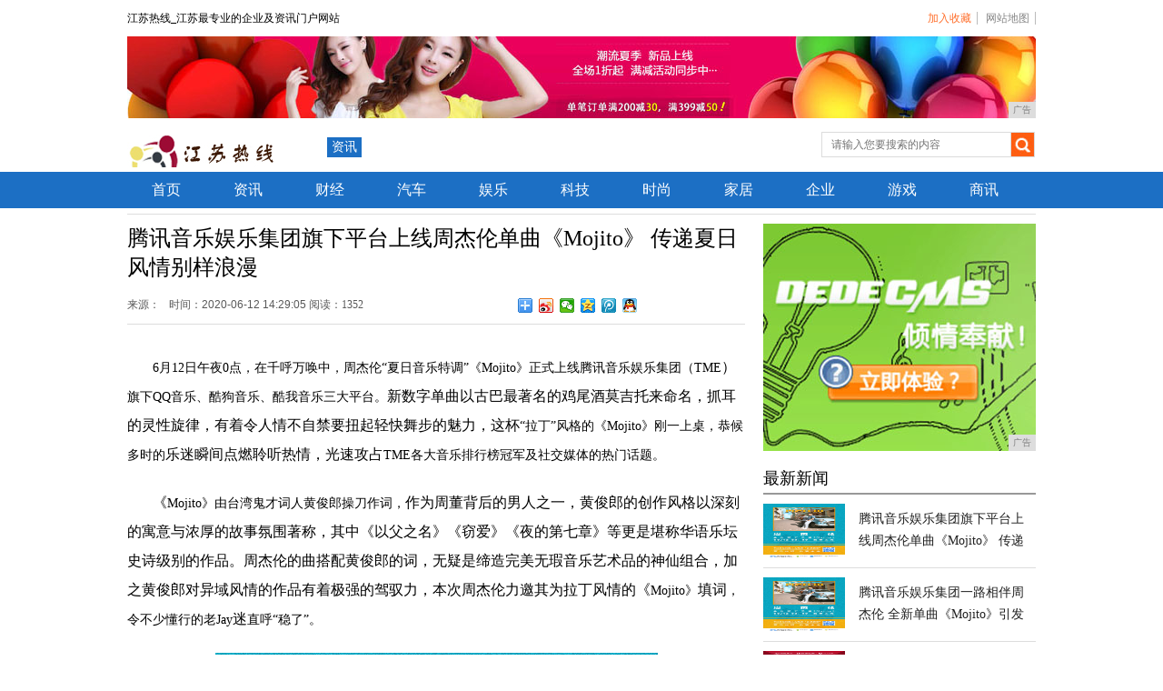

--- FILE ---
content_type: text/html
request_url: http://www.pqjsj.com/news/20200612/29052265.html
body_size: 8959
content:
<!DOCTYPE html PUBLIC "-//W3C//DTD XHTML 1.0 Transitional//EN" "http://www.w3.org/TR/xhtml1/DTD/xhtml1-transitional.dtd">
<html xmlns="http://www.w3.org/1999/xhtml">
<head>
    <title>腾讯音乐娱乐集团旗下平台上线周杰伦单曲《Mojito》 传递夏日风情别样浪漫-江苏热线</title>
    <meta content="" name="keywords" />
    <meta content="6月12日午夜0点，在千呼万唤中，周杰伦“夏日音乐特调”《Mojito》正式上线腾讯音乐娱乐集团（TME）旗下QQ音乐、酷狗音乐、酷我音乐三大平台。新数字单曲以古巴最著名的鸡尾酒莫吉托来命名，抓耳的灵" name="description" />
    <link href="/res/css/newsdetail2.css" rel="stylesheet" type="text/css" />
    <link href="/res/css/newslist.css" rel="stylesheet" type="text/css" /><meta charset="utf-8" />
<meta name="viewport" content="width=device-width, initial-scale=1" />
<meta http-equiv="X-UA-Compatible" content="IE=edge" />
<link href="/res/css/add.css" rel="stylesheet" type="text/css" /></head>
<body><div id="top">
    <div id="topleft">江苏热线_江苏最专业的企业及资讯门户网站</div>
    <div id="topright">
        <a href="javascript:window.external.AddFavorite(window.location,'江苏热线')" style="color:#ff702d" target="_blank">加入收藏</a>
        <a href="/sitemap.html" target="_blank">网站地图</a>
    </div>
</div>
<!--顶部广告-开始-->
<div class="topad">
<script type="text/javascript" src="http://a.2349.cn/_ad/v2?su=http://www.pqjsj.com&sn=全站通顶"></script>
</div>
<!--顶部广告-结束-->
<!--搜索-->
<div id="logo">
    <div id="logoleft">
        <div class="logo">
            <a href="http://www.pqjsj.com">
                <img src="/res/images/logo.jpg" alt="江苏热线" />
            </a>
        </div>
        <div class="Column">
            <a href="">资讯</a>
        </div>
    </div>
    <div id="logoright">
        <div id="logoright_left">
            <input type="text" id="search" placeholder="请输入您要搜索的内容" />
        </div>
        <div id="logoright_right">
            <a id="searchbtn1" onclick="SearchCommon('zixun')">
                <img src="/res/images/search.jpg" alt="江苏热线" />
            </a>
        </div>
    </div>
</div>
<!--导航-->
<div class="nav">
    <div id="nav">
        <ul>
            <li>
                <a href="http://www.pqjsj.com">首页</a>
            </li><li>
                <a href="/news/" title="资讯">资讯</a>
            </li><li>
                <a href="/caij/" title="财经">财经</a>
            </li><li>
                <a href="/qiche/" title="汽车">汽车</a>
            </li><li>
                <a href="/yul/" title="娱乐">娱乐</a>
            </li><li>
                <a href="/keji/" title="科技">科技</a>
            </li><li>
                <a href="/shih/" title="时尚">时尚</a>
            </li><li>
                <a href="/jiaju/" title="家居">家居</a>
            </li><li>
                <a href="/qiye/" title="企业">企业</a>
            </li><li>
                <a href="/youxi/" title="游戏">游戏</a>
            </li><li>
                <a href="/shax/" title="商讯">商讯</a>
            </li></ul>
    </div>
</div><!--内容-->
    <div class="newsdetailcontext">
        <div class="detail_left">
            <h1>腾讯音乐娱乐集团旗下平台上线周杰伦单曲《Mojito》 传递夏日风情别样浪漫</h1>
            <div class="source">
                <div class="source_left">
                    来源：<span class="time">时间：2020-06-12 14:29:05</span>
                    <span id="view-times">阅读：-</span>
                </div>
                <div class="source_right">
                    <div class="bdsharebuttonbox">
                        <a href="/news/20200612/29052265.html" class="bds_more" data-cmd="more"></a>
                        <a href="/news/20200612/29052265.html" class="bds_tsina" data-cmd="tsina" title="分享到新浪微博"></a>
                        <a href="/news/20200612/29052265.html" class="bds_weixin" data-cmd="weixin" title="分享到微信"></a>
                        <a href="/news/20200612/29052265.html" class="bds_qzone" data-cmd="qzone" title="分享到QQ空间"></a>
                        <a href="/news/20200612/29052265.html" class="bds_tqq" data-cmd="tqq" title="分享到腾讯微博"></a>
                        <a href="/news/20200612/29052265.html" class="bds_sqq" data-cmd="sqq" title="分享到QQ好友"></a>
                    </div>
                    <script>window._bd_share_config = { "common": { "bdSnsKey": {}, "bdText": "", "bdMini": "2", "bdMiniList": false, "bdPic": "", "bdStyle": "0", "bdSize": "16" }, "share": {} }; with (document) 0[(getElementsByTagName('head')[0] || body).appendChild(createElement('script')).src = 'http://bdimg.share.baidu.com/static/api/js/share.js?v=89860593.js?cdnversion=' + ~(-new Date() / 36e5)];</script>
                </div>
            </div>
            <div class="detail_context" id="autopic"><p style="margin-top: 21px; margin-bottom: 10px; list-style: none; color: rgb(68, 68, 68); line-height: 32px; text-indent: 28px; font-family: 宋体; white-space: normal;"><span style="line-height: 28px; color: rgb(0, 0, 0); font-size: 14px;">6月12日午夜</span><span style="line-height: 28px; color: rgb(0, 0, 0); font-size: 14px;">0</span><span style="line-height: 28px; color: rgb(0, 0, 0); font-size: 14px;">点，在千呼万唤中，周杰伦“夏日音乐特调”《Mojito》正式上线腾讯音乐娱乐集团</span><span style="line-height: 28px; color: rgb(0, 0, 0); font-size: 14px;">（T</span><span style="line-height: 28px; color: rgb(0, 0, 0); font-size: 14px;">ME</span><span style="line-height: 32px; color: rgb(0, 0, 0);">）</span><span style="line-height: 28px; color: rgb(0, 0, 0); font-size: 14px;">旗下QQ音乐、酷狗音乐、酷我音乐三大平台。</span><span style="line-height: 32px; color: rgb(0, 0, 0);">新数字单曲</span><span style="line-height: 32px; color: rgb(0, 0, 0);">以古巴最著名的鸡尾酒</span><span style="line-height: 32px; color: rgb(0, 0, 0);">莫吉托来</span><span style="line-height: 32px; color: rgb(0, 0, 0);">命名</span><span style="line-height: 32px; color: rgb(0, 0, 0);">，抓耳的灵性旋律，有着令人情不自禁要扭起轻快舞步的魅力，这杯</span><span style="line-height: 28px; color: rgb(0, 0, 0); font-size: 14px;">“拉丁”风格的《Mojito》刚一上桌，恭候多时的</span><span style="line-height: 32px; color: rgb(0, 0, 0);">乐迷瞬间点燃聆听热情</span><span style="line-height: 32px; color: rgb(0, 0, 0);">，光速攻占</span><span style="line-height: 28px; color: rgb(0, 0, 0); font-size: 14px;">T</span><span style="line-height: 28px; color: rgb(0, 0, 0); font-size: 14px;">ME各大音乐排行榜冠军及社交媒体的热门话题。</span></p><p style="margin-top: 21px; margin-bottom: 10px; list-style: none; color: rgb(68, 68, 68); line-height: 32px; text-indent: 28px; font-family: 宋体; white-space: normal;"><span style="line-height: 32px; color: rgb(0, 0, 0);">《</span><span style="line-height: 28px; color: rgb(0, 0, 0); font-size: 14px;">Mojito》由台湾鬼才词人黄俊郎操刀作词，</span><span style="line-height: 32px; color: rgb(0, 0, 0);">作为周董背后的男人之一，黄俊郎的创作风格</span><span style="line-height: 32px; color: rgb(0, 0, 0);">以深刻</span><span style="line-height: 32px; color: rgb(0, 0, 0);">的</span><span style="line-height: 32px; color: rgb(0, 0, 0);">寓意</span><span style="line-height: 32px; color: rgb(0, 0, 0);">与浓厚的故事氛围</span><span style="line-height: 32px; color: rgb(0, 0, 0);">著称，其中《以父之名》《</span><span style="line-height: 32px; color: rgb(0, 0, 0);">窃爱</span><span style="line-height: 32px; color: rgb(0, 0, 0);">》《夜的第七章》</span><span style="line-height: 32px; color: rgb(0, 0, 0);">等更是</span><span style="line-height: 32px; color: rgb(0, 0, 0);">堪称</span><span style="line-height: 32px; color: rgb(0, 0, 0);">华语乐坛史诗级别的作品</span><span style="line-height: 32px; color: rgb(0, 0, 0);">。</span><span style="line-height: 32px; color: rgb(0, 0, 0);">周杰伦的曲搭配黄俊郎的词，无疑是缔造完美无瑕音乐艺术品的神仙组合，加之黄俊郎对异域风情的作品有着极强的驾驭力，</span><span style="line-height: 32px; color: rgb(0, 0, 0);">本次</span><span style="line-height: 32px; color: rgb(0, 0, 0);">周杰伦</span><span style="line-height: 32px; color: rgb(0, 0, 0);">力邀</span><span style="line-height: 32px; color: rgb(0, 0, 0);">其为拉丁风情的《</span><span style="line-height: 28px; color: rgb(0, 0, 0); font-size: 14px;">Mojito》</span><span style="line-height: 32px; color: rgb(0, 0, 0);">填词</span><span style="line-height: 28px; color: rgb(0, 0, 0); font-size: 14px;">，令不少懂行的老Jay</span><span style="line-height: 32px; color: rgb(0, 0, 0);">迷</span><span style="line-height: 28px; color: rgb(0, 0, 0); font-size: 14px;">直呼“稳了”。</span></p><p style="margin-top: 21px; margin-bottom: 10px; list-style: none; color: rgb(68, 68, 68); line-height: 32px; text-indent: 28px; font-family: 宋体; white-space: normal; text-align: center;"><span style="line-height: 28px; color: rgb(0, 0, 0); font-size: 14px;"><img src="http://www.pqjsj.com/uploadfiles/48559b4fd46f4836b02e1fb9ef72ea09.png" _src="http://www.pqjsj.com/uploadfiles/48559b4fd46f4836b02e1fb9ef72ea09.png" style="max-width: 680px; display: block; margin: 0px auto;"/></span></p><p style="margin-top: 21px; margin-bottom: 10px; list-style: none; color: rgb(68, 68, 68); line-height: 32px; text-indent: 28px; font-family: 宋体; white-space: normal;"><span style="line-height: 32px; color: rgb(0, 0, 0);">周杰伦的创新精神不仅体现在作品上，</span><span style="line-height: 32px; color: rgb(0, 0, 0);">也体现在他创新音乐</span><span style="line-height: 32px; color: rgb(0, 0, 0);">发行模式</span><span style="line-height: 32px; color: rgb(0, 0, 0);">的追求</span><span style="line-height: 28px; color: rgb(0, 0, 0); font-size: 14px;">上，早在2014年，周杰伦就联手腾讯音乐娱乐集团推出</span><span style="line-height: 32px; color: rgb(0, 0, 0);">国内首张真正意义上的数字专辑《哎呦，不错哦》</span><span style="line-height: 32px; color: rgb(0, 0, 0);">，为国内音乐产业良性发展提供了思路，具有</span><span style="line-height: 28px; color: rgb(0, 0, 0); font-size: 14px;">“标杆性”意义</span><span style="line-height: 32px; color: rgb(0, 0, 0);">。</span></p><p style="margin-top: 21px; margin-bottom: 10px; list-style: none; color: rgb(68, 68, 68); line-height: 32px; text-indent: 28px; font-family: 宋体; white-space: normal;"><span style="line-height: 32px; color: rgb(0, 0, 0);">从《哎呦，不错哦》</span><span style="line-height: 32px; color: rgb(0, 0, 0);">到</span><span style="line-height: 32px; color: rgb(0, 0, 0);">《周杰伦的床边故事》，再到《说好不哭》</span><span style="line-height: 28px; color: rgb(0, 0, 0); font-size: 14px;">，周杰伦与T</span><span style="line-height: 28px; color: rgb(0, 0, 0); font-size: 14px;">ME</span><span style="line-height: 32px; color: rgb(0, 0, 0);">的每次联手，都能引</span><span style="line-height: 32px; color: rgb(0, 0, 0);">起</span><span style="line-height: 28px; color: rgb(0, 0, 0); font-size: 14px;">乐迷们有关“周氏情歌”的集体记忆，去T</span><span style="line-height: 28px; color: rgb(0, 0, 0); font-size: 14px;">ME</span><span style="line-height: 28px; color: rgb(0, 0, 0); font-size: 14px;">听新歌也同样成为一种国民级的“集体行为”。</span><span style="line-height: 32px; color: rgb(0, 0, 0);">作为行业先行者</span><span style="line-height: 28px; color: rgb(0, 0, 0); font-size: 14px;">的T</span><span style="line-height: 28px; color: rgb(0, 0, 0); font-size: 14px;">ME</span><span style="line-height: 32px; color: rgb(0, 0, 0);">更不断地在向大众</span><span style="line-height: 32px; color: rgb(0, 0, 0);">普及</span><span style="line-height: 32px; color: rgb(0, 0, 0);">正版</span><span style="line-height: 32px; color: rgb(0, 0, 0);">版权意识</span><span style="line-height: 32px; color: rgb(0, 0, 0);">，在此过程中，</span><span style="line-height: 32px; color: rgb(0, 0, 0);">大众对音乐价值的认知</span><span style="line-height: 32px; color: rgb(0, 0, 0);">被重新唤醒，乐迷们开始习惯用实际行动为音乐人注入持续创作的动力，每个人的一小步就是构筑</span><span style="line-height: 32px; color: rgb(0, 0, 0);">数字音乐产业健康发展</span><span style="line-height: 32px; color: rgb(0, 0, 0);">环境的一大步，中国数字音乐市场的潜能也在被不断激活。</span></p><p style="margin-top: 21px; margin-bottom: 10px; list-style: none; color: rgb(68, 68, 68); line-height: 32px; text-indent: 28px; font-family: 宋体; white-space: normal;"><span style="line-height: 32px; color: rgb(0, 0, 0);">在数字音乐复杂深刻的环境变化中，腾讯音乐娱乐集团不止于努力为优秀音乐人提供更健康的创作土壤，还在用心开发出更多样化的音乐内容表现形式，以</span><span style="line-height: 28px; color: rgb(0, 0, 0); font-size: 14px;">2019年周杰伦发布数单《说好不哭》</span><span style="line-height: 32px; color: rgb(0, 0, 0);">为例</span><span style="line-height: 32px; color: rgb(0, 0, 0);">，</span><span style="line-height: 32px; color: rgb(0, 0, 0);">该曲在音乐平台和社交平台表现火热的同时，也同样在腾讯音乐娱乐集团旗下平台</span><span style="line-height: 28px; color: rgb(0, 0, 0); font-size: 14px;">全民K歌中</span><span style="line-height: 32px; color: rgb(0, 0, 0);">持续爆红</span><span style="line-height: 32px; color: rgb(0, 0, 0);">，</span><span style="line-height: 32px; color: rgb(0, 0, 0);">自此音乐内容已经</span><span style="line-height: 28px; color: rgb(0, 0, 0); font-size: 14px;">逐渐走上了“不止于听”的路线，乐迷</span><span style="line-height: 32px; color: rgb(0, 0, 0);">还可以与音乐作品</span><span style="line-height: 32px; color: rgb(0, 0, 0);">互动玩乐，</span><span style="line-height: 32px; color: rgb(0, 0, 0);">更多</span><span style="line-height: 32px; color: rgb(0, 0, 0);">维度感受音乐作品的魅力</span><span style="line-height: 32px; color: rgb(0, 0, 0);">，以此搭建音乐人与乐迷沟通的枢纽，让精品</span><span style="line-height: 32px; color: rgb(0, 0, 0);">音乐</span><span style="line-height: 32px; color: rgb(0, 0, 0);">作品真正走进用户心中。</span></p><p style="margin-top: 21px; margin-bottom: 10px; list-style: none; color: rgb(68, 68, 68); line-height: 32px; text-indent: 28px; font-family: 宋体; white-space: normal; text-align: center;"><span style="color: rgb(0, 0, 0); font-size: 14px;"><img src="http://www.pqjsj.com/uploadfiles/4d5fbb320f22449c98599ab229bbb1fe.png" _src="http://www.pqjsj.com/uploadfiles/4d5fbb320f22449c98599ab229bbb1fe.png" height="977" width="550" style="background-image: initial; background-position: initial; background-size: initial; background-repeat: initial; background-attachment: initial; background-origin: initial; background-clip: initial; opacity: 0.8; max-width: 680px; display: block; margin: 0px auto;"/></span></p><p style="margin-top: 21px; margin-bottom: 10px; list-style: none; color: rgb(68, 68, 68); line-height: 32px; text-indent: 28px; font-family: 宋体; white-space: normal;"><span style="color: rgb(0, 0, 0); font-size: 14px;">腾讯音乐娱乐集团一路相伴周杰伦，截止发稿前，《Mojito》三平台已销售3</span><span style="color: rgb(0, 0, 0); font-size: 14px;">00</span><span style="color: rgb(0, 0, 0); font-size: 14px;">万张，获</span><span style="color: rgb(0, 0, 0); font-size: 14px;">得</span><span style="color: rgb(0, 0, 0); font-size: 14px;">Q</span><span style="color: rgb(0, 0, 0); font-size: 14px;">Q</span><span style="color: rgb(0, 0, 0); font-size: 14px;">音乐</span><span style="color: rgb(0, 0, 0); font-size: 14px;">“</span><span style="color: rgb(0, 0, 0); font-size: 14px;">钻石</span><span style="color: rgb(0, 0, 0); font-size: 14px;">唱片”等级认证</span><span style="color: rgb(0, 0, 0); font-size: 14px;">，以及“</span><span style="color: rgb(0, 0, 0); font-size: 14px;">QQ音乐平台首个&amp;唯一&amp;最快突破三百万预约的歌手</span><span style="color: rgb(0, 0, 0); font-size: 14px;">”、酷狗音乐“荣耀金唱片”和酷我音乐“金唱片”等桂冠。这个夏天，腾讯音乐娱乐集团与</span><span style="color: rgb(0, 0, 0); font-size: 14px;">J</span><span style="color: rgb(0, 0, 0); font-size: 14px;">ay迷们一起感受属于《</span><span style="color: rgb(0, 0, 0); font-size: 14px;">Mojito</span><span style="color: rgb(0, 0, 0); font-size: 14px;">》的无与“伦”比时刻，一起舞动</span><span style="color: rgb(0, 0, 0); font-size: 14px;">轻快脚步，</span><span style="color: rgb(0, 0, 0); font-size: 14px;">共赏异域风情。干杯，这一杯《Mojito》敬一辈子都要听的周杰伦</span><span style="color: rgb(0, 0, 0); font-size: 14px;">。</span></p><p><br/></p></div>
            <div class="returnhome">
                <a title="江苏热线" href="/" target="_blank">返回江苏热线首页&gt;推荐阅读&gt;</a><a href=https://m.2349.cn/original/18079.shtml target="_blank">笔记本性价比排行</a></div>
            <div class="biaoqian"></div>
            
            <div class="jxtwtitle">
                图文推荐
            </div>
            <div class="jxtwcontext">
                <ul><li>
                        <div class="jxtwcontextimg">
                            <a title="为什么“不为赚钱图个乐”的直播反而爆了？丁磊是怎么做到的" href="/news/20200612/48112263.html" target="_blank">
                                <img alt="为什么“不为赚钱图个乐”的直播反而爆了？丁磊是怎么做到的" src="/res/images/grey.gif" data-original="http://www.pqjsj.com/uploadfiles/4ba7cfdd3494404b880d2dba1374c9ca.png" />
                            </a>
                        </div>
                        <div class="jxtwcontexttxt">
                            <a title="为什么“不为赚钱图个乐”的直播反而爆了？丁磊是怎么做到的" href="/news/20200612/48112263.html" target="_blank">为什么“不为赚钱图个乐”的直播反而爆了？丁磊是怎</a>
                        </div>
                    </li><li>
                        <div class="jxtwcontextimg">
                            <a title="腾讯音乐娱乐集团一路相伴周杰伦 全新单曲《Mojito》引发全民微醺" href="/news/20200612/26192264.html" target="_blank">
                                <img alt="腾讯音乐娱乐集团一路相伴周杰伦 全新单曲《Mojito》引发全民微醺" src="/res/images/grey.gif" data-original="http://www.pqjsj.com/uploadfiles/48559b4fd46f4836b02e1fb9ef72ea09.png" />
                            </a>
                        </div>
                        <div class="jxtwcontexttxt">
                            <a title="腾讯音乐娱乐集团一路相伴周杰伦 全新单曲《Mojito》引发全民微醺" href="/news/20200612/26192264.html" target="_blank">腾讯音乐娱乐集团一路相伴周杰伦 全新单曲《Moj</a>
                        </div>
                    </li><li>
                        <div class="jxtwcontextimg">
                            <a title="科技赋能、公益助学 爱学习多维度助力教育公平" href="/news/20200610/18102130.html" target="_blank">
                                <img alt="科技赋能、公益助学 爱学习多维度助力教育公平" src="/res/images/grey.gif" data-original="http://www.pqjsj.com/uploadfiles/bffaa56983924a1abea94e4f78481a37.png" />
                            </a>
                        </div>
                        <div class="jxtwcontexttxt">
                            <a title="科技赋能、公益助学 爱学习多维度助力教育公平" href="/news/20200610/18102130.html" target="_blank">科技赋能、公益助学 爱学习多维度助力教育公平</a>
                        </div>
                    </li><li>
                        <div class="jxtwcontextimg">
                            <a title="留一线城市还是回家？这里是Soul年轻人的答案" href="/news/20200609/37012103.html" target="_blank">
                                <img alt="留一线城市还是回家？这里是Soul年轻人的答案" src="/res/images/grey.gif" data-original="http://www.pqjsj.com/uploadfiles/3c8095527b3a461bafcce3dac37b57f4.png" />
                            </a>
                        </div>
                        <div class="jxtwcontexttxt">
                            <a title="留一线城市还是回家？这里是Soul年轻人的答案" href="/news/20200609/37012103.html" target="_blank">留一线城市还是回家？这里是Soul年轻人的答案</a>
                        </div>
                    </li><li>
                        <div class="jxtwcontextimg">
                            <a title="定位专家顾均辉入驻B站，首期视频引10万网友围观" href="/news/20200612/00452257.html" target="_blank">
                                <img alt="定位专家顾均辉入驻B站，首期视频引10万网友围观" src="/res/images/grey.gif" data-original="http://www.pqjsj.com/uploadfiles/4edd4ecb066d4b9a89a1cb56ee66501b.png" />
                            </a>
                        </div>
                        <div class="jxtwcontexttxt">
                            <a title="定位专家顾均辉入驻B站，首期视频引10万网友围观" href="/news/20200612/00452257.html" target="_blank">定位专家顾均辉入驻B站，首期视频引10万网友围观</a>
                        </div>
                    </li><li>
                        <div class="jxtwcontextimg">
                            <a title="北京文化携手“叙事大师”陆川，讲述“近未来”的神秘故事" href="/news/20200607/54352008.html" target="_blank">
                                <img alt="北京文化携手“叙事大师”陆川，讲述“近未来”的神秘故事" src="/res/images/grey.gif" data-original="http://www.pqjsj.com/uploadfiles/4fd50de5f91d4c78987d26e084a665ca.png" />
                            </a>
                        </div>
                        <div class="jxtwcontexttxt">
                            <a title="北京文化携手“叙事大师”陆川，讲述“近未来”的神秘故事" href="/news/20200607/54352008.html" target="_blank">北京文化携手“叙事大师”陆川，讲述“近未来”的神</a>
                        </div>
                    </li><li>
                        <div class="jxtwcontextimg">
                            <a title="蓄力十年！北京文化倾心打造中国人自己的“神仙宇宙”" href="/news/20200605/01061940.html" target="_blank">
                                <img alt="蓄力十年！北京文化倾心打造中国人自己的“神仙宇宙”" src="/res/images/grey.gif" data-original="http://www.pqjsj.com/uploadfiles/12e6808fcf434e1b8f21bd7e61af1796.png" />
                            </a>
                        </div>
                        <div class="jxtwcontexttxt">
                            <a title="蓄力十年！北京文化倾心打造中国人自己的“神仙宇宙”" href="/news/20200605/01061940.html" target="_blank">蓄力十年！北京文化倾心打造中国人自己的“神仙宇宙</a>
                        </div>
                    </li><li>
                        <div class="jxtwcontextimg">
                            <a title="《封神三部曲》带来沉浸式古典美学体验，北京文化向世界讲述中国故事" href="/news/20200611/08592206.html" target="_blank">
                                <img alt="《封神三部曲》带来沉浸式古典美学体验，北京文化向世界讲述中国故事" src="/res/images/grey.gif" data-original="http://www.pqjsj.com/uploadfiles/9c6fd679c324451eb33c3e88c70a8b21.png" />
                            </a>
                        </div>
                        <div class="jxtwcontexttxt">
                            <a title="《封神三部曲》带来沉浸式古典美学体验，北京文化向世界讲述中国故事" href="/news/20200611/08592206.html" target="_blank">《封神三部曲》带来沉浸式古典美学体验，北京文化向</a>
                        </div>
                    </li></ul>
            </div>
            <div class="news_mzsm">
                <div class="news_mzsm_wz">
                    <p class="news_mzsm_title">江苏热线版权及免责声明：</p>
                    <p>1、凡本网注明 “来源：***（非江苏热线）” 的作品，均转载自其它媒体，转载目的在于传递更多信息，并不代表本网赞同其观点和对其真实性负责。</p>
                    <p>2、如因作品内容、版权和其它问题需要同本网联系的，请在30日内进行。</p>
                </div>
                <div class="news_mzsm_rwm"></div>
            </div>

        </div><!--右侧-->
<div class="detail_right">
    <!--广告-->
    <script type="text/javascript" src="http://a.2349.cn/_ad/v2?su=http://www.pqjsj.com&sn=全站右边300-250"></script>
    <div class="jhtjtitle">
        <div class="jhtjtitle_left">最新新闻</div>
    </div>
    <div class="jhtjcontext">
        <ul><li>
                <div class="jhtjcontext_img">
                    <a title="腾讯音乐娱乐集团旗下平台上线周杰伦单曲《Mojito》 传递夏日风情别样浪漫" target="_blank" href="/news/20200612/29052265.html">
                        <img src="http://www.pqjsj.com/uploadfiles/48559b4fd46f4836b02e1fb9ef72ea09.png" alt="腾讯音乐娱乐集团旗下平台上线周杰伦单曲《Mojito》 传递夏日风情别样浪漫">
                    </a>
                </div>
                <div class="jhtjcontext_right">
                    <a title="腾讯音乐娱乐集团旗下平台上线周杰伦单曲《Mojito》 传递夏日风情别样浪漫" target="_blank" href="/news/20200612/29052265.html">腾讯音乐娱乐集团旗下平台上线周杰伦单曲《Mojito》 传递夏日风情别样浪漫</a>
                </div>
            </li><li>
                <div class="jhtjcontext_img">
                    <a title="腾讯音乐娱乐集团一路相伴周杰伦 全新单曲《Mojito》引发全民微醺" target="_blank" href="/news/20200612/26192264.html">
                        <img src="http://www.pqjsj.com/uploadfiles/48559b4fd46f4836b02e1fb9ef72ea09.png" alt="腾讯音乐娱乐集团一路相伴周杰伦 全新单曲《Mojito》引发全民微醺">
                    </a>
                </div>
                <div class="jhtjcontext_right">
                    <a title="腾讯音乐娱乐集团一路相伴周杰伦 全新单曲《Mojito》引发全民微醺" target="_blank" href="/news/20200612/26192264.html">腾讯音乐娱乐集团一路相伴周杰伦 全新单曲《Mojito》引发全民微醺</a>
                </div>
            </li><li>
                <div class="jhtjcontext_img">
                    <a title="为什么“不为赚钱图个乐”的直播反而爆了？丁磊是怎么做到的" target="_blank" href="/news/20200612/48112263.html">
                        <img src="http://www.pqjsj.com/uploadfiles/4ba7cfdd3494404b880d2dba1374c9ca.png" alt="为什么“不为赚钱图个乐”的直播反而爆了？丁磊是怎么做到的">
                    </a>
                </div>
                <div class="jhtjcontext_right">
                    <a title="为什么“不为赚钱图个乐”的直播反而爆了？丁磊是怎么做到的" target="_blank" href="/news/20200612/48112263.html">为什么“不为赚钱图个乐”的直播反而爆了？丁磊是怎么做到的</a>
                </div>
            </li><li>
                <div class="jhtjcontext_img">
                    <a title="丁磊快手直播首战告捷 为严选站台称“不怕比”" target="_blank" href="/news/20200612/47412262.html">
                        <img src="http://www.pqjsj.com/uploadfiles/4ba7cfdd3494404b880d2dba1374c9ca.png" alt="丁磊快手直播首战告捷 为严选站台称“不怕比”">
                    </a>
                </div>
                <div class="jhtjcontext_right">
                    <a title="丁磊快手直播首战告捷 为严选站台称“不怕比”" target="_blank" href="/news/20200612/47412262.html">丁磊快手直播首战告捷 为严选站台称“不怕比”</a>
                </div>
            </li><li>
                <div class="jhtjcontext_img">
                    <a title="丁磊快手直播首秀：累计超1600万人围观 流水达7200万元" target="_blank" href="/news/20200612/47122261.html">
                        <img src="http://www.pqjsj.com/uploadfiles/4ba7cfdd3494404b880d2dba1374c9ca.png" alt="丁磊快手直播首秀：累计超1600万人围观 流水达7200万元">
                    </a>
                </div>
                <div class="jhtjcontext_right">
                    <a title="丁磊快手直播首秀：累计超1600万人围观 流水达7200万元" target="_blank" href="/news/20200612/47122261.html">丁磊快手直播首秀：累计超1600万人围观 流水达7200万元</a>
                </div>
            </li></ul>
    </div>

    <!--图片新闻(有图，点击最新)-->
    <div class="picnews">
        <div class="picnewstitle">
            <div class="picnewstitle_left">推荐图片</div>
        </div>
        <div class="picnewscontext" id="piccontext11">
            <ul><li>
                    <div class="picimgdiv">
                        <a title="腾讯音乐娱乐集团旗下平台上线周杰伦单曲《Mojito》 传递夏日风情别样浪漫" target="_blank" href="/news/20200612/29052265.html">
                            <img src="http://www.pqjsj.com/uploadfiles/48559b4fd46f4836b02e1fb9ef72ea09.png" alt="腾讯音乐娱乐集团旗下平台上线周杰伦单曲《Mojito》 传递夏日风情别样浪漫">
                        </a>
                    </div>
                    <div class="pictextdiv">
                        <a title="腾讯音乐娱乐集团旗下平台上线周杰伦单曲《Mojito》 传递夏日风情别样浪漫" target="_blank" href="/news/20200612/29052265.html">腾讯音乐娱乐集团旗下平台上线周杰伦单曲《Mojito》 传递夏日风情别样浪漫</a>
                    </div>
                </li><li>
                    <div class="picimgdiv">
                        <a title="腾讯音乐娱乐集团一路相伴周杰伦 全新单曲《Mojito》引发全民微醺" target="_blank" href="/news/20200612/26192264.html">
                            <img src="http://www.pqjsj.com/uploadfiles/48559b4fd46f4836b02e1fb9ef72ea09.png" alt="腾讯音乐娱乐集团一路相伴周杰伦 全新单曲《Mojito》引发全民微醺">
                        </a>
                    </div>
                    <div class="pictextdiv">
                        <a title="腾讯音乐娱乐集团一路相伴周杰伦 全新单曲《Mojito》引发全民微醺" target="_blank" href="/news/20200612/26192264.html">腾讯音乐娱乐集团一路相伴周杰伦 全新单曲《Mojito》引发全民微醺</a>
                    </div>
                </li><li>
                    <div class="picimgdiv">
                        <a title="为什么“不为赚钱图个乐”的直播反而爆了？丁磊是怎么做到的" target="_blank" href="/news/20200612/48112263.html">
                            <img src="http://www.pqjsj.com/uploadfiles/4ba7cfdd3494404b880d2dba1374c9ca.png" alt="为什么“不为赚钱图个乐”的直播反而爆了？丁磊是怎么做到的">
                        </a>
                    </div>
                    <div class="pictextdiv">
                        <a title="为什么“不为赚钱图个乐”的直播反而爆了？丁磊是怎么做到的" target="_blank" href="/news/20200612/48112263.html">为什么“不为赚钱图个乐”的直播反而爆了？丁磊是怎么做到的</a>
                    </div>
                </li><li>
                    <div class="picimgdiv">
                        <a title="丁磊快手直播首战告捷 为严选站台称“不怕比”" target="_blank" href="/news/20200612/47412262.html">
                            <img src="http://www.pqjsj.com/uploadfiles/4ba7cfdd3494404b880d2dba1374c9ca.png" alt="丁磊快手直播首战告捷 为严选站台称“不怕比”">
                        </a>
                    </div>
                    <div class="pictextdiv">
                        <a title="丁磊快手直播首战告捷 为严选站台称“不怕比”" target="_blank" href="/news/20200612/47412262.html">丁磊快手直播首战告捷 为严选站台称“不怕比”</a>
                    </div>
                </li></ul>
        </div>
    </div>
    <!--热门资讯榜(热门文字新闻)-->
    <div class="jhtjtitle">
        <div class="jhtjtitle_left">
            热门资讯榜
        </div>
    </div>
    <div class="hotnewslist" id="hotcontext11">
        <ul><li>
                <div class="hotnewslist_left bcg3">1</div>
                <div class="hotnewslist_right">
                    <a title="但惜夏日长 BEANPOLE解锁出游穿搭" target="_blank" href="/news/20200604/29451882.html">但惜夏日长 BEANPOLE解锁出游穿搭</a>
                </div>
            </li><li>
                <div class="hotnewslist_left bcg3">2</div>
                <div class="hotnewslist_right">
                    <a title="开创中国首个全面演员训练营！北京文化或将再发爆款！" target="_blank" href="/news/20200518/15281040.html">开创中国首个全面演员训练营！北京文化或将再发爆款！</a>
                </div>
            </li><li>
                <div class="hotnewslist_left bcg3">3</div>
                <div class="hotnewslist_right">
                    <a title="铭晖投资：合理的理财实现财富增长才是王道 " target="_blank" href="/news/20200506/2730439.html">铭晖投资：合理的理财实现财富增长才是王道 </a>
                </div>
            </li><li>
                <div class="hotnewslist_left bcg3">4</div>
                <div class="hotnewslist_right">
                    <a title="科沃斯2019年营收53.12亿元 业绩短期承压 战略调整成效显著" target="_blank" href="/news/20200428/1140163.html">科沃斯2019年营收53.12亿元 业绩短期承压 战略调整成效显著</a>
                </div>
            </li><li>
                <div class="hotnewslist_left bcg3">5</div>
                <div class="hotnewslist_right">
                    <a title="江夏区城市管理执法纸坊中队深入社区开展五四青年节宣传活动" target="_blank" href="/news/20200504/5842335.html">江夏区城市管理执法纸坊中队深入社区开展五四青年节宣传活动</a>
                </div>
            </li><li>
                <div class="hotnewslist_left bcg3">6</div>
                <div class="hotnewslist_right">
                    <a title="2天蒸发678多亿！被“扼住命脉”的中兴，还能再次崛起吗？" target="_blank" href="/keji/20200525/40461380.html">2天蒸发678多亿！被“扼住命脉”的中兴，还能再次崛起吗？</a>
                </div>
            </li><li>
                <div class="hotnewslist_left bcg3">7</div>
                <div class="hotnewslist_right">
                    <a title="疫情冲击下，基础医疗机构实现与“互联网+医疗”平台相结合" target="_blank" href="/news/20200518/16141033.html">疫情冲击下，基础医疗机构实现与“互联网+医疗”平台相结合</a>
                </div>
            </li><li>
                <div class="hotnewslist_left bcg3">8</div>
                <div class="hotnewslist_right">
                    <a title="史上最全手机对比想怎么比就怎么比" target="_blank" href="http://www.cnbjsh.cn/2020/0529/10251051.html">史上最全手机对比想怎么比就怎么比</a>
                </div>
            </li><li>
                <div class="hotnewslist_left bcg3">9</div>
                <div class="hotnewslist_right">
                    <a title="全南工投紧抓疫情防控期间党员教育不放松" target="_blank" href="http://www.jxcenn.com/jxnews/2020/0602/46051753.html">全南工投紧抓疫情防控期间党员教育不放松</a>
                </div>
            </li><li>
                <div class="hotnewslist_left bcg3">10</div>
                <div class="hotnewslist_right">
                    <a title="你知道全球前十的手机品牌吗？看看你的手机排第几？" target="_blank" href="http://www.gsscw.cn/ccg/28021588.html">你知道全球前十的手机品牌吗？看看你的手机排第几？</a>
                </div>
            </li></ul>
    </div>
   
   
</div></div>
    <div class="footer">
        <div id="footer"><!--页脚-->
<div class="footerlink">
    <a href="/">网站首页</a>|
    <a href="/">关于我们</a>|
    <a href="http://a.2349.cn/lxwm.html" target="_blank">联系我们</a>|
    <a href="/sitemap.xml" target="_blank">XML地图</a>|
    <a href="">版权声明</a>|
    <a href="/sitemap.html" target="_blank">网站地图</a><a href="/sitemap.txt" target="_blank">TXT</a>
</div>
<div class="copyright">
    Copyright&nbsp;2014-2019&nbsp;江苏热线&nbsp;All Rights Reserved &nbsp;
    <a href="http://www.pqjsj.com" target="_blank">江苏热线</a>&nbsp;版权所有
</div>
<!--最后生成时间：2020-06-12 14:29:33-->
<script>
(function(){
    var bp = document.createElement('script');
    var curProtocol = window.location.protocol.split(':')[0];
    if (curProtocol === 'https') {
        bp.src = 'https://zz.bdstatic.com/linksubmit/push.js';
    }
    else {
        bp.src = 'http://push.zhanzhang.baidu.com/push.js';
    }
    var s = document.getElementsByTagName("script")[0];
    s.parentNode.insertBefore(bp, s);
})();
</script></div>
    </div>
    <script src="/res/js/jquery-1.8.3.min.js" type="text/javascript"></script>
    <script src="/res/js/jquery.SuperSlide.2.1.1.js" type="text/javascript"></script>
    <script src="/res/js/newsdetail.js" type="text/javascript"></script>
    <script src="/res/js/jquery.mytab.min.js" type="text/javascript"></script>
    <script src="/res/js/jquery.lazyload.min.js" type="text/javascript"></script>
    <script src="/res/js/jquery.lazyload.js" type="text/javascript"></script>
    <script src="/res/js/common2.js" type="text/javascript"></script>
    <script type="text/javascript">
        $(function () {
            $('#tabnews').tab({ tabcContextClass: ".newstabcontext", activeNum: 1, activeClass: "tabactive", more: "", eventType: 1 });
        });
        "2265" && setTimeout(function () {
            //$.getJSON(["/ajax/viewArticle?s=", +new Date(), "&id=", "2265"].join(''));
            //$.getJSON(["/ajax/getArticleViewTimes?s=", +new Date(), "&id=", "2265"].join(''), function (times) {
            //    $('#view-times').html("阅读：" + times);
            //});
			$.getJSON(["/ajax/viewArticle?s=", +new Date(), "&id=", "2265"].join(''), function (ret) {$('#view-times').html("阅读：" + ret.data);});
        }, 0);
    </script>
  <script type="text/javascript">  
function ImgZoom(Id)  
{  
    var w = Id.width;  
    var m = 550;  
    if(w < m)  
    {  
        return;  
    }  
    else  
    {  
        var h = Id.height;  
        Id.height = parseInt(h*m/w);  
        Id.width = m;  
    }  
}  
void function(){  
    var Imgs = document.getElementById("autopic").getElementsByTagName("img");  
    for(i=0;i<Imgs.length;i++)  
    {  
        ImgZoom(Imgs[i]);  
    }  
}();  
</script>
</body>
</html>

--- FILE ---
content_type: application/javascript
request_url: http://www.pqjsj.com/res/js/jquery.lazyload.js
body_size: 96
content:
$(function () { $("img").lazyload({ effect: "fadeIn", threshold: 200, failurelimit: 10 }) });

--- FILE ---
content_type: text/javascript;charset=UTF-8
request_url: http://a.2349.cn/_ad/v2?su=http://www.pqjsj.com&sn=%E5%85%A8%E7%AB%99%E9%80%9A%E9%A1%B6
body_size: 415
content:
document.writeln('<div class="_yezi_ad" style=""><a href="http://a.2349.cn/_ad/jmp?p=MWFiYzFiNzdjM2Y1YWIyMzk2YzMwNWQxZTEyZjE2MjQ=" target="_blank" style="position:relative;font-size:0;display: block;"><span title="http://2349.cn" style="position:absolute;z-index:2;font-size:10px;background:#dddddd;color:gray;right:0;bottom:0;padding: 2px 5px 2px 5px;display:block;">广告</span><img style="opacity:1 !important;" src="http://a.2349.cn/UploadFiles/c92569b9-6d50-4a68-af11-2a9d885410e4.jpg" width="1000" height="90" /></a></div>');


--- FILE ---
content_type: text/javascript;charset=UTF-8
request_url: http://a.2349.cn/_ad/v2?su=http://www.pqjsj.com&sn=%E5%85%A8%E7%AB%99%E5%8F%B3%E8%BE%B9300-250
body_size: 417
content:
document.writeln('<div class="_yezi_ad" style=""><a href="http://a.2349.cn/_ad/jmp?p=NmRjOWZhMDRhODk1ZDgxYmJjODI4ZjcyNmJkYzUyMTY=" target="_blank" style="position:relative;font-size:0;display: block;"><span title="http://2349.cn" style="position:absolute;z-index:2;font-size:10px;background:#dddddd;color:gray;right:0;bottom:0;padding: 2px 5px 2px 5px;display:block;">广告</span><img style="opacity:1 !important;" src="http://a.2349.cn/UploadFiles/ea0ba631-32ee-4e24-873a-8e1f28822555.jpg" width="300" height="250" /></a></div>');
